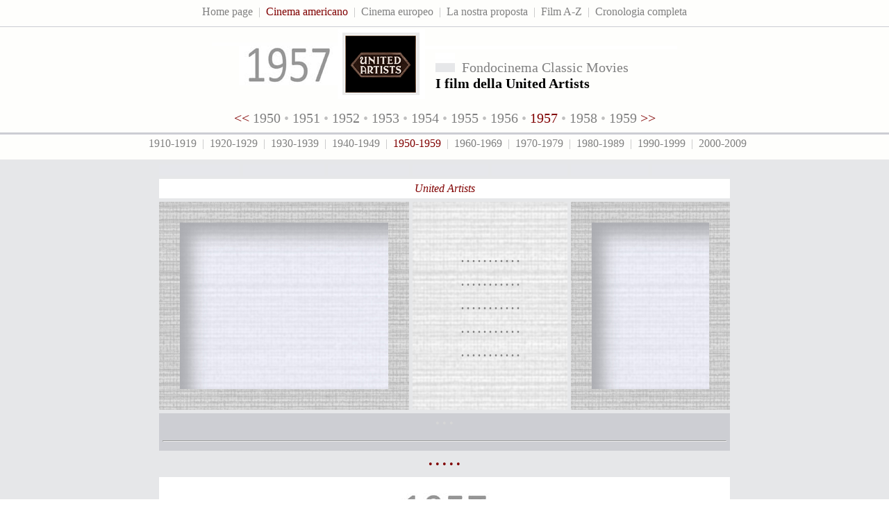

--- FILE ---
content_type: text/html
request_url: http://www.fondocinema.it/fc-s-unitedartists3-1957.htm
body_size: 1723
content:
<html>

<head>
<meta http-equiv="Content-Type" content="text/html; charset=windows-1252">
<meta name="GENERATOR" content="Microsoft FrontPage 6.0">
<meta name="ProgId" content="FrontPage.Editor.Document">
<title>.: FONDO CINEMA :.</title>
</style>
</head>

<body background="ima-sfondo.GIF">

<div align="center">
  <center>
<p class="arial" align="center"><a href="FC.htm" style="text-decoration: none">
<font color="#808080">Home page</font></a><span style="font-weight: 400"><font color="#C0C0C0">&nbsp; 
|&nbsp; </font></span>
<font color="#800000"><a href="fc-americano.htm" style="text-decoration: none">
<font color="#800000">Cinema americano</font></a></font><span style="font-weight: 400"><font color="#C0C0C0">&nbsp; 
|&nbsp; </font></span><font color="#808080">
<a href="fc-europeo.htm" style="text-decoration: none">
	<font color="#808080">Cinema europeo</font></a></font><span style="font-weight: 400"><font color="#C0C0C0">&nbsp; 
|&nbsp; </font></span><font color="#808080">
<a href="fc-chisiamo.htm" style="text-decoration: none"><font color="#808080">La nostra proposta</font></a></font><span style="font-weight: 400"><font color="#C0C0C0">&nbsp; 
|&nbsp; </font></span><font color="#808080">
<a href="fc-filmaz.htm" style="text-decoration: none"><font color="#808080">Film A-Z</font></a></font><span style="font-weight: 400"><font color="#C0C0C0">&nbsp; 
|&nbsp; </font></span>
		<font color="#FF0000">
				<a style="text-decoration: none" href="fc-s-cronofilm.htm">
		<font color="#808080">Cronologia completa</font></a></font></p>
        <table border="0" id="table3" cellspacing="0" cellpadding="0">
			<tr>
				<td class="arialtitolo" align="center">
				<p align="right"><font color="#FFFFFF">
		<img border="0" src="ima-barracorta6.GIF" width="181" height="5"><br>
				</font>
				<img border="0" src="ima-1957.JPG" width="142" height="57"></td>
				<td class="arialtitolo" align="center">
				<img border="0" src="06mini.JPG" width="126" height="101"></td>
				<td class="arialtitolo" align="center">
				<p align="left"><font color="#FFFFFF">
				<span style="font-size: 15pt">
		<img border="0" src="ima-barracorta5.GIF" width="363" height="5"></span></font><span style="font-size: 15pt"><span style="font-weight: 400"><font color="#FFFFFF"><br>
				&nbsp;
				.<img border="0" src="ima-logo3.JPG" width="28" height="28"> </font>
				</span></span><span style="font-weight: 400; font-size:15pt">
				<font color="#808080">&nbsp;Fondocinema Classic Movies</font></span><span style="font-size: 15pt"><span style="font-weight: 700"><br>
&nbsp;&nbsp; </span><b>I film della United Artists</b></span><b></b></td>
			</tr>
</table>
        <p class="arialtitolo">
		<span style="font-weight: 400">
		<a href="fc-s-unitedartists3-1956.htm" style="text-decoration: none">
		<font color="#800000"><span style="font-size: 15pt">&lt;&lt;</span></font></a><span style="font-size: 15pt"><font color="#333399"> </font>
		<a href="fc-s-unitedartists3.htm" style="text-decoration: none">
		<font color="#808080"> 1950</font></a><font color="#c0c0c0"> 
		• </font><font color="#800000">
		<a style="text-decoration: none" href="fc-s-unitedartists3-1951.htm">
		<font color="#808080">1951</font></a></font><font color="#333399"> </font>
		<font color="#c0c0c0">• </font><font color="#800000">
		<a style="text-decoration: none" href="fc-s-unitedartists3-1952.htm">
		<font color="#808080">1952</font></a></font><font color="#c0c0c0"> •
		</font><font color="#C0C0C0">
		<a style="text-decoration: none" href="fc-s-unitedartists3-1953.htm">
		<font color="#808080">1953</font></a></font><font color="#c0c0c0"> •
		</font><font color="#C0C0C0">
		<a style="text-decoration: none" href="fc-s-unitedartists3-1954.htm">
		<font color="#808080">1954</font></a></font><font color="#c0c0c0"> •
		</font><font color="#C0C0C0">
		<a style="text-decoration: none" href="fc-s-unitedartists3-1955.htm">
		<font color="#808080">1955</font></a></font><font color="#c0c0c0"> •
		</font><font color="#C0C0C0">
		<a style="text-decoration: none" href="fc-s-unitedartists3-1956.htm">
		<font color="#808080">1956</font></a></font><font color="#c0c0c0"> •
		</font><font color="#800000">
		1957</font><font color="#c0c0c0"> •
		</font><font color="#800000">
		<a style="text-decoration: none" href="fc-s-unitedartists3-1958.htm">
		<font color="#808080">1958</font></a></font><font color="#c0c0c0"> •
		</font><font color="#800000">
		<a style="text-decoration: none" href="fc-s-unitedartists3-1959.htm">
		<font color="#808080">1959</font></a>&nbsp;</font></span></span><a href="fc-s-unitedartists3-1958.htm" style="text-decoration: none"><font color="#800000"><span style="font-size: 15pt; font-weight: 400">&gt;&gt;</span></font></a></p>
	<p class="arial"><span style="font-weight: 400">
		<font color="#C0C0C0">&nbsp;  
		</font>
		<font color="#808080">
		<a href="fc-s-unitedartists00.htm" style="text-decoration: none">
	<font color="#808080">1910-1919</font></a></font><font color="#C0C0C0">&nbsp; 
|&nbsp; 
		</font><font color="#800000">
	<a href="fc-s-unitedartists0.htm" style="text-decoration: none">
	<font color="#808080">1920-1929</font></a></font><font color="#C0C0C0">&nbsp; 
|&nbsp; </font><font color="#800000">
	<a href="fc-s-unitedartists.htm" style="text-decoration: none">
	<font color="#808080">1930-1939</font></a></font><font color="#C0C0C0">&nbsp; 
|&nbsp; </font><font color="#800000">
	<a href="fc-s-unitedartists2.htm" style="text-decoration: none">
		<font color="#808080">1940-1949</font></a></font><font color="#C0C0C0">&nbsp; 
	|&nbsp; </font>
		</span>
		<font color="#800000">1950-1959</font><font color="#C0C0C0"><span style="font-weight: 400">&nbsp; 
	|&nbsp; </span> </font><span style="font-weight: 400"><font color="#800000">
	<a href="fc-s-unitedartists4.htm" style="text-decoration: none">
		<font color="#808080">1960-1969</font></a></font><font color="#C0C0C0">&nbsp; 
|&nbsp; </font><font color="#800000">
	<a href="fc-s-unitedartists5.htm" style="text-decoration: none">
		<font color="#808080">1970-1979</font></a></font><font color="#C0C0C0">&nbsp; 
|&nbsp; </font><font color="#800000">
	<a href="fc-s-unitedartists6.htm" style="text-decoration: none">
		<font color="#808080">1980-1989</font></a></font><font color="#C0C0C0">&nbsp; 
|&nbsp; </font><font color="#800000">
	<a href="fc-s-unitedartists7.htm" style="text-decoration: none">
		<font color="#808080">1990-1999</font></a></font><font color="#C0C0C0">&nbsp; 
|&nbsp; </font><font color="#800000">
	<a href="fc-s-unitedartists8.htm" style="text-decoration: none">
		<font color="#808080">2000-2009</font></a></font></span></p>
<table border="0" id="table4" cellspacing="5" cellpadding="5" width="803">
	<tr>
		<td align="center" class="arial" background="ima-sfondo6.jpg">
		<font color="#FFFFFF">
		<img border="0" src="ima-linea.jpg" width="99" height="6"></font></td>
		<td align="center" class="arial" background="ima-sfondo6.jpg">
		<font color="#FFFFFF">
		<img border="0" src="ima-linea.jpg" width="99" height="6"></font></td>
		<td align="center" class="arial" background="ima-sfondo6.jpg">
		<font color="#FFFFFF">
		<img border="0" src="ima-linea.jpg" width="99" height="6"></font></td>
		<td align="center" class="arial" background="ima-sfondo6.jpg">
		<font color="#FFFFFF">
		<img border="0" src="ima-linea.jpg" width="99" height="6"></font></td>
		<td align="center" class="arial" background="ima-sfondo6.jpg">
		<font color="#FFFFFF">
		<img border="0" src="ima-linea.jpg" width="99" height="6"></font></td>
		<td align="center" class="arial" background="ima-sfondo6.jpg">
		<font color="#FFFFFF">
		<img border="0" src="ima-linea.jpg" width="99" height="6"></font></td>
		<td align="center" class="arial" background="ima-sfondo6.jpg">
		<font color="#FFFFFF">
		<img border="0" src="ima-linea.jpg" width="99" height="6"></font></td>
	</tr>
	<tr>
		<td align="center" class="arial" colspan="7" background="ima-sfondoa7.jpg">
		<p class="arial">
		<font color="#800000">
		<span style="font-style: italic; font-weight: 400">United Artists</span></font></td>
		</tr>
	<tr>
		<td align="center" class="arial" colspan="3" background="ima-sfondi.JPG">
		<img border="0" src="mop-1nophoto.jpg" width="300" height="240" hspace="25" vspace="25"></td>
		<td align="center" class="verdanatesto" colspan="2" background="ima-sfondo0.jpg">
		<font color="#808080"><b>. . . . . . . . . . .</b></font><p>
		<font color="#808080"><b>. . . . . . . . . . .</b></font></p>
		<p><font color="#808080"><b>. . . . . . . . . . .</b></font></p>
		<p><font color="#808080"><b>. . . . . . . . . . .</b></font></p>
		<p><font color="#808080"><b>. . . . . . . . . . .</b></font></td>
		<td align="center" class="arial" colspan="2" background="ima-sfondi2.JPG">
		<img border="0" src="mop-nophoto.jpg" width="169" height="240" hspace="25" vspace="25"></td>
	</tr>
	<tr>
		<td align="center" class="arial" colspan="7" background="ima-sfondo9.jpg">
		<p class="verdanatesto"><font color="#D6D6D6">
		<span style="font-weight: 400">• • •</span></font><hr></td>
		</tr>
	<tr>
		<td align="center" class="arial" colspan="7">
		<p class="verdanatesto"><span style="font-weight: 400">
        		<font color="#800000">• • • • •</font></span></td>
		</tr>
	<tr>
		<td align="center" class="verdanatesto" colspan="7" bgcolor="#FFFFFF">
				<br>
				<img border="0" src="ima-1957.JPG" width="142" height="57"><b><font color="#808080"><br>
				<br>
				Tutti i film della </font>
		<font color="#800000">United Artists</font><font color="#808080"> 
		di quest'anno
		arrivati in Italia al cinema o direttamente in TV<br>
		</font>
		</b><font color="#808080">(in grassetto i titoli disponibili in 
		DVD):<br>
&nbsp;</font></td>
		</tr>
	<tr>
		<td class="verdanatesto" colspan="7" bgcolor="#FFFFFF" valign="top">
				<font color="#808080">- - -</font></td>
		</tr>
	</table>
        <p class="arialtitolo">
		<span style="font-weight: 400">
		<a href="fc-s-unitedartists3-1956.htm" style="text-decoration: none">
		<font color="#800000"><span style="font-size: 15pt">&lt;&lt;</span></font></a><span style="font-size: 15pt"><font color="#333399"> </font>
		<a href="fc-s-unitedartists3.htm" style="text-decoration: none">
		<font color="#808080"> 1950</font></a><font color="#c0c0c0"> 
		• </font><font color="#800000">
		<a style="text-decoration: none" href="fc-s-unitedartists3-1951.htm">
		<font color="#808080">1951</font></a></font><font color="#333399"> </font>
		<font color="#c0c0c0">• </font><font color="#800000">
		<a style="text-decoration: none" href="fc-s-unitedartists3-1952.htm">
		<font color="#808080">1952</font></a></font><font color="#c0c0c0"> •
		</font><font color="#C0C0C0">
		<a style="text-decoration: none" href="fc-s-unitedartists3-1953.htm">
		<font color="#808080">1953</font></a></font><font color="#c0c0c0"> •
		</font><font color="#C0C0C0">
		<a style="text-decoration: none" href="fc-s-unitedartists3-1954.htm">
		<font color="#808080">1954</font></a></font><font color="#c0c0c0"> •
		</font><font color="#C0C0C0">
		<a style="text-decoration: none" href="fc-s-unitedartists3-1955.htm">
		<font color="#808080">1955</font></a></font><font color="#c0c0c0"> •
		</font><font color="#C0C0C0">
		<a style="text-decoration: none" href="fc-s-unitedartists3-1956.htm">
		<font color="#808080">1956</font></a></font><font color="#c0c0c0"> •
		</font><font color="#800000">
		1957</font><font color="#c0c0c0"> •
		</font><font color="#800000">
		<a style="text-decoration: none" href="fc-s-unitedartists3-1958.htm">
		<font color="#808080">1958</font></a></font><font color="#c0c0c0"> •
		</font><font color="#800000">
		<a style="text-decoration: none" href="fc-s-unitedartists3-1959.htm">
		<font color="#808080">1959</font></a>&nbsp;</font></span></span><a href="fc-s-unitedartists3-1958.htm" style="text-decoration: none"><font color="#800000"><span style="font-size: 15pt; font-weight: 400">&gt;&gt;</span></font></a></p>
	<p class="arial">Copyright © 2003 -<img border="0" src="ima-anno.GIF" width="33" height="12">&nbsp; 
	Damiano Negri. Tutti i diritti riservati.</p>
  </center>
</div>

</body>
</html>